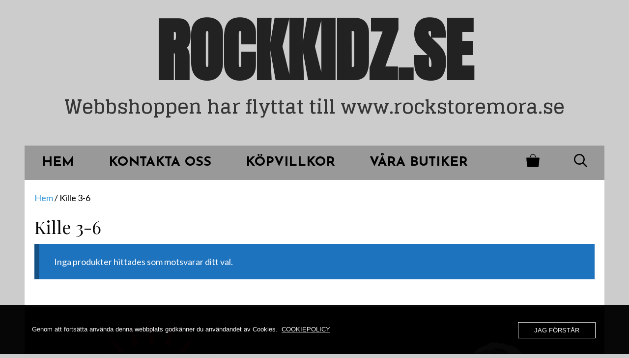

--- FILE ---
content_type: text/html; charset=utf-8
request_url: https://www.google.com/recaptcha/api2/aframe
body_size: 267
content:
<!DOCTYPE HTML><html><head><meta http-equiv="content-type" content="text/html; charset=UTF-8"></head><body><script nonce="j3kegKiu_ABLaHhHxCQ18g">/** Anti-fraud and anti-abuse applications only. See google.com/recaptcha */ try{var clients={'sodar':'https://pagead2.googlesyndication.com/pagead/sodar?'};window.addEventListener("message",function(a){try{if(a.source===window.parent){var b=JSON.parse(a.data);var c=clients[b['id']];if(c){var d=document.createElement('img');d.src=c+b['params']+'&rc='+(localStorage.getItem("rc::a")?sessionStorage.getItem("rc::b"):"");window.document.body.appendChild(d);sessionStorage.setItem("rc::e",parseInt(sessionStorage.getItem("rc::e")||0)+1);localStorage.setItem("rc::h",'1764500400874');}}}catch(b){}});window.parent.postMessage("_grecaptcha_ready", "*");}catch(b){}</script></body></html>